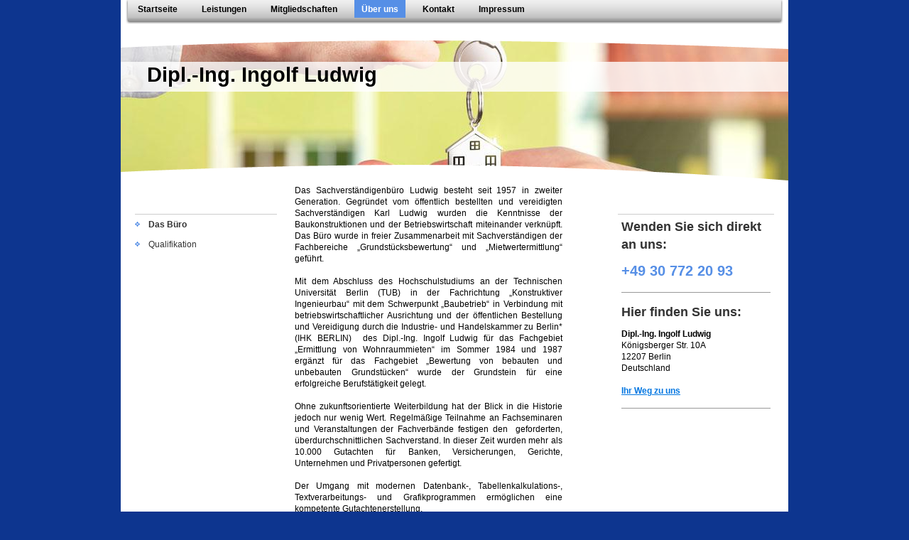

--- FILE ---
content_type: text/html; charset=UTF-8
request_url: https://www.ludwig-berlin.de/%C3%BCber-uns/das-b%C3%BCro/
body_size: 5951
content:
<!DOCTYPE html>
<html lang="de"  ><head prefix="og: http://ogp.me/ns# fb: http://ogp.me/ns/fb# business: http://ogp.me/ns/business#">
    <meta http-equiv="Content-Type" content="text/html; charset=utf-8"/>
    <meta name="generator" content="IONOS MyWebsite"/>
        
    <link rel="dns-prefetch" href="//cdn.website-start.de/"/>
    <link rel="dns-prefetch" href="//101.mod.mywebsite-editor.com"/>
    <link rel="dns-prefetch" href="https://101.sb.mywebsite-editor.com/"/>
    <link rel="shortcut icon" href="https://www.ludwig-berlin.de/s/misc/favicon.png?1395454089"/>
        <title>Sachverständigenbüro Ludwig - Ihr Spezialist für Immobilienbewertung in Berlin und Umgebung - Das Büro</title>
    
    

<meta name="format-detection" content="telephone=no"/>
        <meta name="keywords" content="Immobilienbüro, Sachverständiger, Verkehrswert, Mietwert, Mieten, Häuser, Wohnungen, kaufen, verkaufen"/>
            <meta name="robots" content="index,follow"/>
        <link href="https://www.ludwig-berlin.de/s/style/layout.css?1706733763" rel="stylesheet" type="text/css"/>
    <link href="https://www.ludwig-berlin.de/s/style/main.css?1706733763" rel="stylesheet" type="text/css"/>
    <link href="https://www.ludwig-berlin.de/s/style/font.css?1706733763" rel="stylesheet" type="text/css"/>
    <link href="//cdn.website-start.de/app/cdn/min/group/web.css?1763478093678" rel="stylesheet" type="text/css"/>
<link href="//cdn.website-start.de/app/cdn/min/moduleserver/css/de_DE/common,shoppingbasket?1763478093678" rel="stylesheet" type="text/css"/>
    <link href="https://101.sb.mywebsite-editor.com/app/logstate2-css.php?site=706600745&amp;t=1768954066" rel="stylesheet" type="text/css"/>

<script type="text/javascript">
    /* <![CDATA[ */
var stagingMode = '';
    /* ]]> */
</script>
<script src="https://101.sb.mywebsite-editor.com/app/logstate-js.php?site=706600745&amp;t=1768954066"></script>
    <script type="text/javascript">
    /* <![CDATA[ */
    var systemurl = 'https://101.sb.mywebsite-editor.com/';
    var webPath = '/';
    var proxyName = '';
    var webServerName = 'www.ludwig-berlin.de';
    var sslServerUrl = 'https://www.ludwig-berlin.de';
    var nonSslServerUrl = 'http://www.ludwig-berlin.de';
    var webserverProtocol = 'http://';
    var nghScriptsUrlPrefix = '//101.mod.mywebsite-editor.com';
    var sessionNamespace = 'DIY_SB';
    var jimdoData = {
        cdnUrl:  '//cdn.website-start.de/',
        messages: {
            lightBox: {
    image : 'Bild',
    of: 'von'
}

        },
        isTrial: 0,
        pageId: 926012913    };
    var script_basisID = "706600745";

    diy = window.diy || {};
    diy.web = diy.web || {};

        diy.web.jsBaseUrl = "//cdn.website-start.de/s/build/";

    diy.context = diy.context || {};
    diy.context.type = diy.context.type || 'web';
    /* ]]> */
</script>

<script type="text/javascript" src="//cdn.website-start.de/app/cdn/min/group/web.js?1763478093678" crossorigin="anonymous"></script><script type="text/javascript" src="//cdn.website-start.de/s/build/web.bundle.js?1763478093678" crossorigin="anonymous"></script><script src="//cdn.website-start.de/app/cdn/min/moduleserver/js/de_DE/common,shoppingbasket?1763478093678"></script>
<script type="text/javascript" src="https://cdn.website-start.de/proxy/apps/ehei5t/resource/dependencies/"></script><script type="text/javascript">
                    if (typeof require !== 'undefined') {
                        require.config({
                            waitSeconds : 10,
                            baseUrl : 'https://cdn.website-start.de/proxy/apps/ehei5t/js/'
                        });
                    }
                </script><script type="text/javascript" src="//cdn.website-start.de/app/cdn/min/group/pfcsupport.js?1763478093678" crossorigin="anonymous"></script>    <meta property="og:type" content="business.business"/>
    <meta property="og:url" content="https://www.ludwig-berlin.de/über-uns/das-büro/"/>
    <meta property="og:title" content="Sachverständigenbüro Ludwig - Ihr Spezialist für Immobilienbewertung in Berlin und Umgebung - Das Büro"/>
                <meta property="og:image" content="https://www.ludwig-berlin.de/s/img/emotionheader.jpg"/>
        <meta property="business:contact_data:country_name" content="Deutschland"/>
    
    
    
    
    
    
    
    
</head>


<body class="body diyBgActive  cc-pagemode-default diy-market-de_DE" data-pageid="926012913" id="page-926012913">
    
    <div class="diyw">
        <div id="container">
    <!-- start main navigation -->
    <div id="menu">
        <div id="navbar_container">
            <div id="navbar_left"></div>
            <div id="navbar_center">
                 <div class="webnavigation"><ul id="mainNav1" class="mainNav1"><li class="navTopItemGroup_1"><a data-page-id="925875808" href="https://www.ludwig-berlin.de/" class="level_1"><span>Startseite</span></a></li><li class="navTopItemGroup_2"><a data-page-id="925875819" href="https://www.ludwig-berlin.de/leistungen/" class="level_1"><span>Leistungen</span></a></li><li class="navTopItemGroup_3"><a data-page-id="926012421" href="https://www.ludwig-berlin.de/mitgliedschaften/" class="level_1"><span>Mitgliedschaften</span></a></li><li class="navTopItemGroup_4"><a data-page-id="925875820" href="https://www.ludwig-berlin.de/über-uns/" class="parent level_1"><span>Über uns</span></a></li><li class="navTopItemGroup_5"><a data-page-id="925875823" href="https://www.ludwig-berlin.de/kontakt/" class="level_1"><span>Kontakt</span></a></li><li class="navTopItemGroup_6"><a data-page-id="926468999" href="https://www.ludwig-berlin.de/impressum/" class="level_1"><span>Impressum</span></a></li></ul></div>
            </div>
            <div id="navbar_right"></div>
            <div class="clearall"></div>
         </div>
    </div>
    <!-- end main navigation -->
    <!-- start header -->
    <div id="header">
    	<div id="header_overlay_top"></div>
        <div id="header_overlay_bottom"></div>
    		
<style type="text/css" media="all">
.diyw div#emotion-header {
        max-width: 940px;
        max-height: 210px;
                background: #eeeeee;
    }

.diyw div#emotion-header-title-bg {
    left: 0%;
    top: 20%;
    width: 100%;
    height: 19.8%;

    background-color: #ffffff;
    opacity: 0.80;
    filter: alpha(opacity = 80.2);
    }
.diyw img#emotion-header-logo {
    left: 1.00%;
    top: 0.00%;
    background: transparent;
                border: 1px solid #CCCCCC;
        padding: 0px;
                display: none;
    }

.diyw div#emotion-header strong#emotion-header-title {
    left: 5%;
    top: 20%;
    color: #000000;
        font: normal bold 29px/120% Helvetica, 'Helvetica Neue', 'Trebuchet MS', sans-serif;
}

.diyw div#emotion-no-bg-container{
    max-height: 210px;
}

.diyw div#emotion-no-bg-container .emotion-no-bg-height {
    margin-top: 22.34%;
}
</style>
<div id="emotion-header" data-action="loadView" data-params="active" data-imagescount="1">
            <img src="https://www.ludwig-berlin.de/s/img/emotionheader.jpg?1367158689.940px.210px" id="emotion-header-img" alt=""/>
            
        <div id="ehSlideshowPlaceholder">
            <div id="ehSlideShow">
                <div class="slide-container">
                                        <div style="background-color: #eeeeee">
                            <img src="https://www.ludwig-berlin.de/s/img/emotionheader.jpg?1367158689.940px.210px" alt=""/>
                        </div>
                                    </div>
            </div>
        </div>


        <script type="text/javascript">
        //<![CDATA[
                diy.module.emotionHeader.slideShow.init({ slides: [{"url":"https:\/\/www.ludwig-berlin.de\/s\/img\/emotionheader.jpg?1367158689.940px.210px","image_alt":"","bgColor":"#eeeeee"}] });
        //]]>
        </script>

    
            
        
            
                  	<div id="emotion-header-title-bg"></div>
    
            <strong id="emotion-header-title" style="text-align: left">Dipl.-Ing. Ingolf Ludwig</strong>
                    <div class="notranslate">
                <svg xmlns="http://www.w3.org/2000/svg" version="1.1" id="emotion-header-title-svg" viewBox="0 0 940 210" preserveAspectRatio="xMinYMin meet"><text style="font-family:Helvetica, 'Helvetica Neue', 'Trebuchet MS', sans-serif;font-size:29px;font-style:normal;font-weight:bold;fill:#000000;line-height:1.2em;"><tspan x="0" style="text-anchor: start" dy="0.95em">Dipl.-Ing. Ingolf Ludwig</tspan></text></svg>
            </div>
            
    
    <script type="text/javascript">
    //<![CDATA[
    (function ($) {
        function enableSvgTitle() {
                        var titleSvg = $('svg#emotion-header-title-svg'),
                titleHtml = $('#emotion-header-title'),
                emoWidthAbs = 940,
                emoHeightAbs = 210,
                offsetParent,
                titlePosition,
                svgBoxWidth,
                svgBoxHeight;

                        if (titleSvg.length && titleHtml.length) {
                offsetParent = titleHtml.offsetParent();
                titlePosition = titleHtml.position();
                svgBoxWidth = titleHtml.width();
                svgBoxHeight = titleHtml.height();

                                titleSvg.get(0).setAttribute('viewBox', '0 0 ' + svgBoxWidth + ' ' + svgBoxHeight);
                titleSvg.css({
                   left: Math.roundTo(100 * titlePosition.left / offsetParent.width(), 3) + '%',
                   top: Math.roundTo(100 * titlePosition.top / offsetParent.height(), 3) + '%',
                   width: Math.roundTo(100 * svgBoxWidth / emoWidthAbs, 3) + '%',
                   height: Math.roundTo(100 * svgBoxHeight / emoHeightAbs, 3) + '%'
                });

                titleHtml.css('visibility','hidden');
                titleSvg.css('visibility','visible');
            }
        }

        
            var posFunc = function($, overrideSize) {
                var elems = [], containerWidth, containerHeight;
                                    elems.push({
                        selector: '#emotion-header-title',
                        overrideSize: true,
                        horPos: 6,
                        vertPos: 24                    });
                    lastTitleWidth = $('#emotion-header-title').width();
                                                elems.push({
                    selector: '#emotion-header-title-bg',
                    horPos: 0,
                    vertPos: 25                });
                                
                containerWidth = parseInt('940');
                containerHeight = parseInt('210');

                for (var i = 0; i < elems.length; ++i) {
                    var el = elems[i],
                        $el = $(el.selector),
                        pos = {
                            left: el.horPos,
                            top: el.vertPos
                        };
                    if (!$el.length) continue;
                    var anchorPos = $el.anchorPosition();
                    anchorPos.$container = $('#emotion-header');

                    if (overrideSize === true || el.overrideSize === true) {
                        anchorPos.setContainerSize(containerWidth, containerHeight);
                    } else {
                        anchorPos.setContainerSize(null, null);
                    }

                    var pxPos = anchorPos.fromAnchorPosition(pos),
                        pcPos = anchorPos.toPercentPosition(pxPos);

                    var elPos = {};
                    if (!isNaN(parseFloat(pcPos.top)) && isFinite(pcPos.top)) {
                        elPos.top = pcPos.top + '%';
                    }
                    if (!isNaN(parseFloat(pcPos.left)) && isFinite(pcPos.left)) {
                        elPos.left = pcPos.left + '%';
                    }
                    $el.css(elPos);
                }

                // switch to svg title
                enableSvgTitle();
            };

                        var $emotionImg = jQuery('#emotion-header-img');
            if ($emotionImg.length > 0) {
                // first position the element based on stored size
                posFunc(jQuery, true);

                // trigger reposition using the real size when the element is loaded
                var ehLoadEvTriggered = false;
                $emotionImg.one('load', function(){
                    posFunc(jQuery);
                    ehLoadEvTriggered = true;
                                        diy.module.emotionHeader.slideShow.start();
                                    }).each(function() {
                                        if(this.complete || typeof this.complete === 'undefined') {
                        jQuery(this).load();
                    }
                });

                                noLoadTriggeredTimeoutId = setTimeout(function() {
                    if (!ehLoadEvTriggered) {
                        posFunc(jQuery);
                    }
                    window.clearTimeout(noLoadTriggeredTimeoutId)
                }, 5000);//after 5 seconds
            } else {
                jQuery(function(){
                    posFunc(jQuery);
                });
            }

                        if (jQuery.isBrowser && jQuery.isBrowser.ie8) {
                var longTitleRepositionCalls = 0;
                longTitleRepositionInterval = setInterval(function() {
                    if (lastTitleWidth > 0 && lastTitleWidth != jQuery('#emotion-header-title').width()) {
                        posFunc(jQuery);
                    }
                    longTitleRepositionCalls++;
                    // try this for 5 seconds
                    if (longTitleRepositionCalls === 5) {
                        window.clearInterval(longTitleRepositionInterval);
                    }
                }, 1000);//each 1 second
            }

            }(jQuery));
    //]]>
    </script>

    </div>

    	<div class="clearall"></div>
    </div>
    <!-- end header -->
    <!-- start page -->
    <div id="page">
    	<!-- start sub navigation -->
        <div id="navigation">
        	<div id="navigation_container" class="sidecolor">
                <div class="webnavigation"><ul id="mainNav2" class="mainNav2"><li class="navTopItemGroup_0"><a data-page-id="926012913" href="https://www.ludwig-berlin.de/über-uns/das-büro/" class="current level_2"><span>Das Büro</span></a></li><li class="navTopItemGroup_0"><a data-page-id="926012422" href="https://www.ludwig-berlin.de/über-uns/qualifikation/" class="level_2"><span>Qualifikation</span></a></li></ul></div>
            </div>
        </div>
    	<!-- end sub navigation -->
        <!-- start content -->
        <div id="content">
            
        <div id="content_area">
        	<div id="content_start"></div>
        	
        
        <div id="matrix_1026191621" class="sortable-matrix" data-matrixId="1026191621"><div class="n module-type-text diyfeLiveArea "> <p style="text-align: justify; margin-right: 39.6pt;">Das Sachverständigenbüro Ludwig besteht seit 1957 in zweiter Generation. Gegründet vom öffentlich bestellten und vereidigten Sachverständigen
Karl Ludwig wurden die Kenntnisse der Baukonstruktionen und der Betriebswirtschaft miteinander verknüpft. Das Büro wurde in freier Zusammenarbeit mit Sachverständigen der Fachbereiche
„Grundstücksbewertung“ und „Mietwertermittlung“ geführt.</p>
<p> </p>
<p style="text-align: justify; margin-right: 39.6pt;">Mit dem Abschluss des Hochschulstudiums an der Technischen Universität Berlin (TUB) in der Fachrichtung „Konstruktiver Ingenieurbau“ mit dem
Schwerpunkt „Baubetrieb“ in Verbindung mit betriebswirtschaftlicher Ausrichtung und der öffentlichen Bestellung und Vereidigung durch die Industrie- und Handelskammer zu Berlin* (IHK BERLIN) 
des Dipl.-Ing. Ingolf Ludwig für das Fachgebiet „Ermittlung von Wohnraummieten“ im Sommer 1984 und 1987 ergänzt für das Fachgebiet „Bewertung von bebauten und unbebauten Grundstücken“ wurde der
Grundstein für eine erfolgreiche Berufstätigkeit gelegt.</p>
<p style="text-align: justify; margin-right: 39.6pt;"> </p>
<p style="text-align: justify; margin-right: 39.6pt;">Ohne zukunftsorientierte Weiterbildung hat der Blick in die Historie jedoch nur wenig Wert. Regelmäßige Teilnahme an Fachseminaren und
Veranstaltungen der Fachverbände festigen den  geforderten, überdurchschnittlichen Sachverstand. In dieser Zeit wurden mehr als 10.000 Gutachten für Banken, Versicherungen, Gerichte, Unternehmen
und Privatpersonen gefertigt.</p>
<p style="text-align: justify; margin-right: 39.6pt;"> </p>
<p style="text-align: justify; margin-right: 39.6pt;">Der Umgang mit modernen Datenbank-, Tabellenkalkulations-, Textverarbeitungs- und Grafikprogrammen ermöglichen eine kompetente
Gutachtenerstellung.</p>
<p style="text-align: justify; margin-right: 39.6pt;"> </p>
<p style="text-align: justify; margin-right: 39.6pt;">Auf eine individuelle, persönliche Bearbeitung Ihrer Grundstücksbewertung bzw. Mietwertermittlung können Sie bei öffentlich bestellten und
vereidigten sowie international zertifizierten** Sachverständigen vertrauen.</p>
<p style="text-align: justify; margin-right: 39.6pt;"> </p>
<p style="text-align: justify; margin-right: 39.6pt;">Das Sachverständigenbüro wurde zum 31. Dezember 2019 geschlossen. </p>
<p style="text-align: justify; margin-right: 39.6pt;"> </p>
<p style="text-align: justify; margin-right: 39.6pt;">*)  <span style="font-size:9px;">Die öffentliche Bestellung endete am 31.12.2016.</span></p>
<p style="text-align: justify; margin-right: 39.6pt;"><span style="font-size:9px;">**)  Die internationale Zertifizierung erfolgte im Dezember 2013</span></p>
<p>﻿</p> </div></div>
        
        
        </div>
        </div>
        <!-- end content -->
        <!-- start sidebar -->
        <div id="sidebar">
        	<div id="matrix_1026049192" class="sortable-matrix" data-matrixId="1026049192"><div class="n module-type-header diyfeLiveArea "> <h2><span class="diyfeDecoration">Wenden Sie sich direkt an uns:</span></h2> </div><div class="n module-type-header diyfeLiveArea "> <h1><span class="diyfeDecoration">+49 30 772 20 93</span></h1> </div><div class="n module-type-hr diyfeLiveArea "> <div style="padding: 0px 0px">
    <div class="hr"></div>
</div>
 </div><div class="n module-type-header diyfeLiveArea "> <h2><span class="diyfeDecoration">Hier finden Sie uns:</span></h2> </div><div class="n module-type-text diyfeLiveArea "> <p><strong>Dipl.-Ing. Ingolf Ludwig</strong></p>
<p>Königsberger Str. 10A</p>
<p>12207 Berlin</p>
<p>Deutschland</p>
<p> </p>
<p><a href="javascript:void(0);"><strong>Ihr Weg zu uns</strong></a></p> </div><div class="n module-type-hr diyfeLiveArea "> <div style="padding: 0px 0px">
    <div class="hr"></div>
</div>
 </div></div>
        </div>
        <!-- end sidebar -->
        <!-- start footer -->
        <div id="footer"> <div id="contentfooter">
    <div class="leftrow">
                    <a rel="nofollow" href="javascript:PopupFenster('https://www.ludwig-berlin.de/über-uns/das-büro/?print=1');"><img class="inline" height="14" width="18" src="//cdn.website-start.de/s/img/cc/printer.gif" alt=""/>Druckversion</a> <span class="footer-separator">|</span>
                <a href="https://www.ludwig-berlin.de/sitemap/">Sitemap</a>
                        <br/> © Dipl.-Ing. Ingolf Ludwig
            </div>
    <script type="text/javascript">
        window.diy.ux.Captcha.locales = {
            generateNewCode: 'Neuen Code generieren',
            enterCode: 'Bitte geben Sie den Code ein'
        };
        window.diy.ux.Cap2.locales = {
            generateNewCode: 'Neuen Code generieren',
            enterCode: 'Bitte geben Sie den Code ein'
        };
    </script>
    <div class="rightrow">
                    <span class="loggedout">
                <a rel="nofollow" id="login" href="https://login.1and1-editor.com/706600745/www.ludwig-berlin.de/de?pageId=926012913">
                    Login                </a>
            </span>
                
                <span class="loggedin">
            <a rel="nofollow" id="logout" href="https://101.sb.mywebsite-editor.com/app/cms/logout.php">Logout</a> <span class="footer-separator">|</span>
            <a rel="nofollow" id="edit" href="https://101.sb.mywebsite-editor.com/app/706600745/926012913/">Seite bearbeiten</a>
        </span>
    </div>
</div>
            <div id="loginbox" class="hidden">
                <script type="text/javascript">
                    /* <![CDATA[ */
                    function forgotpw_popup() {
                        var url = 'https://passwort.1und1.de/xml/request/RequestStart';
                        fenster = window.open(url, "fenster1", "width=600,height=400,status=yes,scrollbars=yes,resizable=yes");
                        // IE8 doesn't return the window reference instantly or at all.
                        // It may appear the call failed and fenster is null
                        if (fenster && fenster.focus) {
                            fenster.focus();
                        }
                    }
                    /* ]]> */
                </script>
                                <img class="logo" src="//cdn.website-start.de/s/img/logo.gif" alt="IONOS" title="IONOS"/>

                <div id="loginboxOuter"></div>
            </div>
        
 </div>
        <!-- end footer -->
    </div> 
    <!-- end page -->
</div>    </div>

    
    </body>


<!-- rendered at Fri, 26 Dec 2025 06:36:58 +0100 -->
</html>
